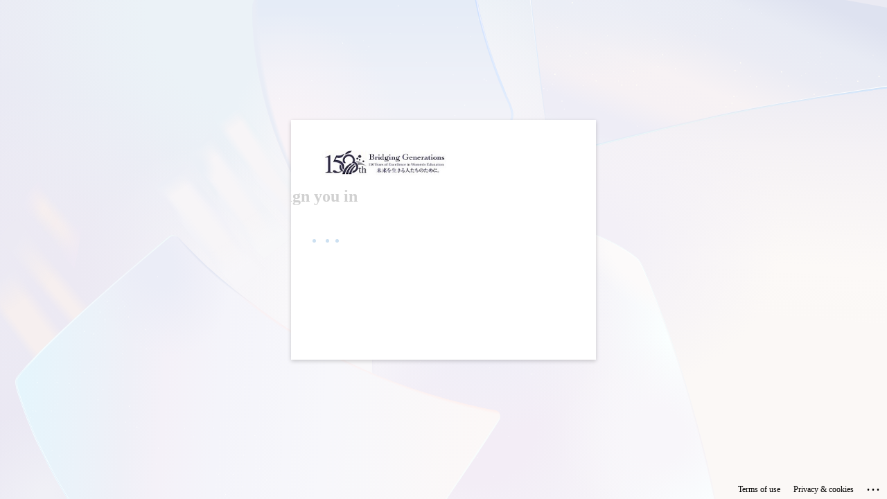

--- FILE ---
content_type: text/html; charset=utf-8
request_url: https://login.microsoftonline.com/339d0fbd-4b73-42dd-95f7-3e50de80e3c1/saml2?SAMLRequest=fZJJb9swEIXv%2FhUB75SoDbYI24EbdzHg2kbs9pBLQJGjmK1Eqhyqaf99tGRpC9QDXjic92HeA%2Bco6qrhq9afzS38aAH95KqrX3VlkA%2BPC9I6w61AjdyIGpB7yY%2Brz1seB4w3znorbUX%2BkV1WCURwXlszyjbrBdnv3m%2F3Hze7ewFQxFk%2Bk3HGRDRVuSgVJKmELE1lDqxUSkRQzkbpV3DYcRakw5LJSENsYWPQC%2BO7PotTyjIaz05syuOIp%2FHdKF13ZrURfpCfvW%2BQh2FlH7QJai2dRVt6ayptIJC2DpMkV6wsFE2LaULTWCmaZ%2BWUJpAxBTMGiYzC3no84g%2FPybzTRmnzcDmQYhxC%2Ful0OtDD%2FngaIauXoG6swbYGdwT3U0v4crt927mxzosq%2BG4LoDIQMvjWhI%2F9oaOb5txc94vdC4lkOXDn%2FZ0PSbnlJc48%2FHPyTdvwXWdisz7YSsvfQ7%2BvD9bVwv%2FfaxREQ0crWg6jvDXYgNSlBkVeMauqso83DoSHBfGuBXIVLifjLn%2F%2F1uUT&RelayState=https%3A%2F%2Fportal.kobe-c.ac.jp%2Fguide%2F82%2F&sso_reload=true
body_size: 15287
content:


<!-- Copyright (C) Microsoft Corporation. All rights reserved. -->
<!DOCTYPE html>
<html dir="ltr" class="" lang="en">
<head>
    <title>Sign in to your account</title>
    <meta http-equiv="Content-Type" content="text/html; charset=UTF-8">
    <meta http-equiv="X-UA-Compatible" content="IE=edge">
    <meta name="viewport" content="width=device-width, initial-scale=1.0, maximum-scale=2.0, user-scalable=yes">
    <meta http-equiv="Pragma" content="no-cache">
    <meta http-equiv="Expires" content="-1">
    <link rel="preconnect" href="https://aadcdn.msauth.net" crossorigin>
<meta http-equiv="x-dns-prefetch-control" content="on">
<link rel="dns-prefetch" href="//aadcdn.msauth.net">
<link rel="dns-prefetch" href="//aadcdn.msftauth.net">

    <meta name="PageID" content="ConvergedSignIn" />
    <meta name="SiteID" content="" />
    <meta name="ReqLC" content="1033" />
    <meta name="LocLC" content="en-US" />


        <meta name="format-detection" content="telephone=no" />

    <noscript>
        <meta http-equiv="Refresh" content="0; URL=https://login.microsoftonline.com/jsdisabled" />
    </noscript>

    
    
<meta name="robots" content="none" />

<script type="text/javascript" nonce='blmftDAL8fgvL31tUIhl3g'>//<![CDATA[
$Config={"fShowPersistentCookiesWarning":false,"urlMsaSignUp":"https://login.live.com/oauth20_authorize.srf?scope=openid+profile+email+offline_access\u0026response_type=code\u0026client_id=51483342-085c-4d86-bf88-cf50c7252078\u0026response_mode=form_post\u0026redirect_uri=https%3a%2f%2flogin.microsoftonline.com%2fcommon%2ffederation%2foauth2msa\u0026state=[base64]\u0026estsfed=1\u0026uaid=00cc86f827b447a59a0c7c260fa05cda\u0026signup=1\u0026lw=1\u0026fl=easi2\u0026fci=https%3a%2f%2fportal.kobe-c.ac.jp%2f","urlMsaLogout":"https://login.live.com/logout.srf?iframed_by=https%3a%2f%2flogin.microsoftonline.com","urlOtherIdpForget":"https://login.live.com/forgetme.srf?iframed_by=https%3a%2f%2flogin.microsoftonline.com","showCantAccessAccountLink":true,"arrExternalTrustedRealmFederatedIdps":[{"IdpType":400,"IdpSignInUrl":"https://login.live.com/oauth20_authorize.srf?scope=openid+profile+email+offline_access\u0026response_type=code\u0026client_id=51483342-085c-4d86-bf88-cf50c7252078\u0026response_mode=form_post\u0026redirect_uri=https%3a%2f%2flogin.microsoftonline.com%2fcommon%2ffederation%2foauth2msa\u0026state=[base64]\u0026estsfed=1\u0026uaid=00cc86f827b447a59a0c7c260fa05cda\u0026fci=https%3a%2f%2fportal.kobe-c.ac.jp%2f\u0026idp_hint=github.com","DisplayName":"GitHub","Promoted":false}],"fEnableShowResendCode":true,"iShowResendCodeDelay":90000,"sSMSCtryPhoneData":"AF~Afghanistan~93!!!AX~Åland Islands~358!!!AL~Albania~355!!!DZ~Algeria~213!!!AS~American Samoa~1!!!AD~Andorra~376!!!AO~Angola~244!!!AI~Anguilla~1!!!AG~Antigua and Barbuda~1!!!AR~Argentina~54!!!AM~Armenia~374!!!AW~Aruba~297!!!AC~Ascension Island~247!!!AU~Australia~61!!!AT~Austria~43!!!AZ~Azerbaijan~994!!!BS~Bahamas~1!!!BH~Bahrain~973!!!BD~Bangladesh~880!!!BB~Barbados~1!!!BY~Belarus~375!!!BE~Belgium~32!!!BZ~Belize~501!!!BJ~Benin~229!!!BM~Bermuda~1!!!BT~Bhutan~975!!!BO~Bolivia~591!!!BQ~Bonaire~599!!!BA~Bosnia and Herzegovina~387!!!BW~Botswana~267!!!BR~Brazil~55!!!IO~British Indian Ocean Territory~246!!!VG~British Virgin Islands~1!!!BN~Brunei~673!!!BG~Bulgaria~359!!!BF~Burkina Faso~226!!!BI~Burundi~257!!!CV~Cabo Verde~238!!!KH~Cambodia~855!!!CM~Cameroon~237!!!CA~Canada~1!!!KY~Cayman Islands~1!!!CF~Central African Republic~236!!!TD~Chad~235!!!CL~Chile~56!!!CN~China~86!!!CX~Christmas Island~61!!!CC~Cocos (Keeling) Islands~61!!!CO~Colombia~57!!!KM~Comoros~269!!!CG~Congo~242!!!CD~Congo (DRC)~243!!!CK~Cook Islands~682!!!CR~Costa Rica~506!!!CI~Côte d\u0027Ivoire~225!!!HR~Croatia~385!!!CU~Cuba~53!!!CW~Curaçao~599!!!CY~Cyprus~357!!!CZ~Czechia~420!!!DK~Denmark~45!!!DJ~Djibouti~253!!!DM~Dominica~1!!!DO~Dominican Republic~1!!!EC~Ecuador~593!!!EG~Egypt~20!!!SV~El Salvador~503!!!GQ~Equatorial Guinea~240!!!ER~Eritrea~291!!!EE~Estonia~372!!!ET~Ethiopia~251!!!FK~Falkland Islands~500!!!FO~Faroe Islands~298!!!FJ~Fiji~679!!!FI~Finland~358!!!FR~France~33!!!GF~French Guiana~594!!!PF~French Polynesia~689!!!GA~Gabon~241!!!GM~Gambia~220!!!GE~Georgia~995!!!DE~Germany~49!!!GH~Ghana~233!!!GI~Gibraltar~350!!!GR~Greece~30!!!GL~Greenland~299!!!GD~Grenada~1!!!GP~Guadeloupe~590!!!GU~Guam~1!!!GT~Guatemala~502!!!GG~Guernsey~44!!!GN~Guinea~224!!!GW~Guinea-Bissau~245!!!GY~Guyana~592!!!HT~Haiti~509!!!HN~Honduras~504!!!HK~Hong Kong SAR~852!!!HU~Hungary~36!!!IS~Iceland~354!!!IN~India~91!!!ID~Indonesia~62!!!IR~Iran~98!!!IQ~Iraq~964!!!IE~Ireland~353!!!IM~Isle of Man~44!!!IL~Israel~972!!!IT~Italy~39!!!JM~Jamaica~1!!!JP~Japan~81!!!JE~Jersey~44!!!JO~Jordan~962!!!KZ~Kazakhstan~7!!!KE~Kenya~254!!!KI~Kiribati~686!!!KR~Korea~82!!!KW~Kuwait~965!!!KG~Kyrgyzstan~996!!!LA~Laos~856!!!LV~Latvia~371!!!LB~Lebanon~961!!!LS~Lesotho~266!!!LR~Liberia~231!!!LY~Libya~218!!!LI~Liechtenstein~423!!!LT~Lithuania~370!!!LU~Luxembourg~352!!!MO~Macao SAR~853!!!MG~Madagascar~261!!!MW~Malawi~265!!!MY~Malaysia~60!!!MV~Maldives~960!!!ML~Mali~223!!!MT~Malta~356!!!MH~Marshall Islands~692!!!MQ~Martinique~596!!!MR~Mauritania~222!!!MU~Mauritius~230!!!YT~Mayotte~262!!!MX~Mexico~52!!!FM~Micronesia~691!!!MD~Moldova~373!!!MC~Monaco~377!!!MN~Mongolia~976!!!ME~Montenegro~382!!!MS~Montserrat~1!!!MA~Morocco~212!!!MZ~Mozambique~258!!!MM~Myanmar~95!!!NA~Namibia~264!!!NR~Nauru~674!!!NP~Nepal~977!!!NL~Netherlands~31!!!NC~New Caledonia~687!!!NZ~New Zealand~64!!!NI~Nicaragua~505!!!NE~Niger~227!!!NG~Nigeria~234!!!NU~Niue~683!!!NF~Norfolk Island~672!!!KP~North Korea~850!!!MK~North Macedonia~389!!!MP~Northern Mariana Islands~1!!!NO~Norway~47!!!OM~Oman~968!!!PK~Pakistan~92!!!PW~Palau~680!!!PS~Palestinian Authority~970!!!PA~Panama~507!!!PG~Papua New Guinea~675!!!PY~Paraguay~595!!!PE~Peru~51!!!PH~Philippines~63!!!PL~Poland~48!!!PT~Portugal~351!!!PR~Puerto Rico~1!!!QA~Qatar~974!!!RE~Réunion~262!!!RO~Romania~40!!!RU~Russia~7!!!RW~Rwanda~250!!!BL~Saint Barthélemy~590!!!KN~Saint Kitts and Nevis~1!!!LC~Saint Lucia~1!!!MF~Saint Martin~590!!!PM~Saint Pierre and Miquelon~508!!!VC~Saint Vincent and the Grenadines~1!!!WS~Samoa~685!!!SM~San Marino~378!!!ST~São Tomé and Príncipe~239!!!SA~Saudi Arabia~966!!!SN~Senegal~221!!!RS~Serbia~381!!!SC~Seychelles~248!!!SL~Sierra Leone~232!!!SG~Singapore~65!!!SX~Sint Maarten~1!!!SK~Slovakia~421!!!SI~Slovenia~386!!!SB~Solomon Islands~677!!!SO~Somalia~252!!!ZA~South Africa~27!!!SS~South Sudan~211!!!ES~Spain~34!!!LK~Sri Lanka~94!!!SH~St Helena, Ascension, and Tristan da Cunha~290!!!SD~Sudan~249!!!SR~Suriname~597!!!SJ~Svalbard~47!!!SZ~Swaziland~268!!!SE~Sweden~46!!!CH~Switzerland~41!!!SY~Syria~963!!!TW~Taiwan~886!!!TJ~Tajikistan~992!!!TZ~Tanzania~255!!!TH~Thailand~66!!!TL~Timor-Leste~670!!!TG~Togo~228!!!TK~Tokelau~690!!!TO~Tonga~676!!!TT~Trinidad and Tobago~1!!!TA~Tristan da Cunha~290!!!TN~Tunisia~216!!!TR~Turkey~90!!!TM~Turkmenistan~993!!!TC~Turks and Caicos Islands~1!!!TV~Tuvalu~688!!!VI~U.S. Virgin Islands~1!!!UG~Uganda~256!!!UA~Ukraine~380!!!AE~United Arab Emirates~971!!!GB~United Kingdom~44!!!US~United States~1!!!UY~Uruguay~598!!!UZ~Uzbekistan~998!!!VU~Vanuatu~678!!!VA~Vatican City~39!!!VE~Venezuela~58!!!VN~Vietnam~84!!!WF~Wallis and Futuna~681!!!YE~Yemen~967!!!ZM~Zambia~260!!!ZW~Zimbabwe~263","fUseInlinePhoneNumber":true,"fDetectBrowserCapabilities":true,"fUseMinHeight":true,"fShouldSupportTargetCredentialForRecovery":true,"fAvoidNewOtcGenerationWhenAlreadySent":true,"fUseCertificateInterstitialView":true,"fIsPasskeySupportEnabled":true,"arrPromotedFedCredTypes":[],"fShowUserAlreadyExistErrorHandling":true,"fBlockOnAppleEmailClaimError":true,"fIsVerifiableCredentialsSupportEnabled":true,"iVerifiableCredentialPresentationPollingIntervalSeconds":0.5,"iVerifiableCredentialPresentationPollingTimeoutSeconds":300,"fIsQrPinEnabled":true,"fPasskeyAssertionRedirect":true,"fFixUrlExternalIdpFederation":true,"fEnableBackButtonBugFix":true,"fEnableTotalLossRecovery":true,"fUpdatePromotedCredTypesOrder":true,"fUseNewPromotedCredsComponent":true,"urlSessionState":"https://login.microsoftonline.com/common/DeviceCodeStatus","urlResetPassword":"https://passwordreset.microsoftonline.com/?ru=https%3a%2f%2flogin.microsoftonline.com%2f339d0fbd-4b73-42dd-95f7-3e50de80e3c1%2freprocess%3fctx%[base64]\u0026mkt=en-US\u0026hosted=0\u0026device_platform=macOS","urlMsaResetPassword":"https://account.live.com/password/reset?wreply=https%3a%2f%2flogin.microsoftonline.com%2f339d0fbd-4b73-42dd-95f7-3e50de80e3c1%2freprocess%3fctx%[base64]\u0026mkt=en-US","fFixUrlResetPassword":true,"urlGetCredentialType":"https://login.microsoftonline.com/common/GetCredentialType?mkt=en-US","urlGetRecoveryCredentialType":"https://login.microsoftonline.com/common/getrecoverycredentialtype?mkt=en-US","urlGetOneTimeCode":"https://login.microsoftonline.com/common/GetOneTimeCode","urlLogout":"https://login.microsoftonline.com/339d0fbd-4b73-42dd-95f7-3e50de80e3c1/uxlogout","urlForget":"https://login.microsoftonline.com/forgetuser","urlDisambigRename":"https://go.microsoft.com/fwlink/p/?LinkID=733247","urlGoToAADError":"https://login.live.com/oauth20_authorize.srf?scope=openid+profile+email+offline_access\u0026response_type=code\u0026client_id=51483342-085c-4d86-bf88-cf50c7252078\u0026response_mode=form_post\u0026redirect_uri=https%3a%2f%2flogin.microsoftonline.com%2fcommon%2ffederation%2foauth2msa\u0026state=[base64]\u0026estsfed=1\u0026uaid=00cc86f827b447a59a0c7c260fa05cda\u0026fci=https%3a%2f%2fportal.kobe-c.ac.jp%2f","urlDeviceFingerprinting":"","urlPIAEndAuth":"https://login.microsoftonline.com/common/PIA/EndAuth","urlStartTlr":"https://login.microsoftonline.com/339d0fbd-4b73-42dd-95f7-3e50de80e3c1/tlr/start","fKMSIEnabled":false,"iLoginMode":121,"fAllowPhoneSignIn":true,"fAllowPhoneInput":true,"fAllowSkypeNameLogin":true,"iMaxPollErrors":5,"iPollingTimeout":300,"srsSuccess":true,"fShowSwitchUser":true,"arrValErrs":["50058"],"sErrorCode":"50058","sWAMExtension":"ppnbnpeolgkicgegkbkbjmhlideopiji","sWAMChannel":"53ee284d-920a-4b59-9d30-a60315b26836","sErrTxt":"","sResetPasswordPrefillParam":"username","onPremPasswordValidationConfig":{"isUserRealmPrecheckEnabled":true},"fSwitchDisambig":true,"iRemoteNgcPollingType":2,"fUseNewNoPasswordTypes":true,"urlAadSignup":"https://signup.microsoft.com/signup?sku=teams_commercial_trial\u0026origin=ests\u0026culture=en-US","sCloudInstanceName":"microsoftonline.com","fShowSignInOptionsAsButton":true,"fUseNewPhoneSignInError":true,"fIsUpdatedAutocompleteEnabled":true,"fActivateFocusOnApprovalNumberRemoteNGC":true,"fIsPasskey":true,"fEnableDFPIntegration":true,"fEnableCenterFocusedApprovalNumber":true,"fShowPassKeyErrorUCP":true,"fFixPhoneDisambigSignupRedirect":true,"fEnableQrCodeA11YFixes":true,"fEnablePasskeyAwpError":true,"fEnableAuthenticatorTimeoutFix":true,"fEnablePasskeyAutofillUI":true,"sCrossDomainCanary":"[base64]","arrExcludedDisplayNames":["unknown"],"fFixShowRevealPassword":true,"fRemoveTLRFragment":true,"iMaxStackForKnockoutAsyncComponents":10000,"fShowButtons":true,"urlCdn":"https://aadcdn.msauth.net/shared/1.0/","urlDefaultFavicon":"https://aadcdn.msauth.net/shared/1.0/content/images/favicon_a_eupayfgghqiai7k9sol6lg2.ico","urlFooterTOU":"https://www.microsoft.com/en-US/servicesagreement/","urlFooterPrivacy":"https://privacy.microsoft.com/en-US/privacystatement","urlPost":"https://login.microsoftonline.com/339d0fbd-4b73-42dd-95f7-3e50de80e3c1/login","urlPostAad":"https://login.microsoftonline.com/339d0fbd-4b73-42dd-95f7-3e50de80e3c1/login","urlPostMsa":"https://login.live.com/ppsecure/partnerpost.srf?scope=openid+profile+email+offline_access\u0026response_type=code\u0026client_id=51483342-085c-4d86-bf88-cf50c7252078\u0026response_mode=form_post\u0026redirect_uri=https%3a%2f%2flogin.microsoftonline.com%2fcommon%2ffederation%2foauth2msa\u0026state=[base64]\u0026flow=fido\u0026estsfed=1\u0026uaid=00cc86f827b447a59a0c7c260fa05cda\u0026fci=https%3a%2f%2fportal.kobe-c.ac.jp%2f","urlRefresh":"https://login.microsoftonline.com/339d0fbd-4b73-42dd-95f7-3e50de80e3c1/reprocess?ctx=[base64]","urlCancel":"https://portal.kobe-c.ac.jp/wp/wp-login.php?saml_acs\u0026error=access_denied\u0026error_subcode=cancel\u0026state=https%3a%2f%2fportal.kobe-c.ac.jp%2fguide%2f82%2f","urlResume":"https://login.microsoftonline.com/339d0fbd-4b73-42dd-95f7-3e50de80e3c1/resume?ctx=[base64]","iPawnIcon":0,"iPollingInterval":1,"sPOST_Username":"","fEnableNumberMatching":true,"sFT":"[base64]","sFTName":"flowToken","sSessionIdentifierName":"code","sCtx":"[base64]","iProductIcon":-1,"fEnableOneDSClientTelemetry":true,"urlReportPageLoad":"https://login.microsoftonline.com/common/instrumentation/reportpageload?mkt=en-US","staticTenantBranding":[{"Locale":0,"BannerLogo":"https://aadcdn.msauthimages.net/447973e2-ldv4rxtdxxjaoe8bvs7-h4xef7gyudhyswp0ftkj1p4/logintenantbranding/0/bannerlogo?ts=637588261103428636","BoilerPlateText":"<p>神戸女学院大学シングルサインオンページ</p>\n<p><a href=\"https://com.kobe-c.ac.jp/info/auth/komatta.html\" rel=\"noopener noreferrer\" target=\"_blank\">サインインできない場合</a> / <a href=\"https://com.kobe-c.ac.jp/info/auth/mfa.html\" rel=\"noopener noreferrer\" target=\"_blank\">MFAとは</a> / <a href=\"https://com.kobe-c.ac.jp/info/auth/sspr.html\" rel=\"noopener noreferrer\" target=\"_blank\">MFA情報(SSPR情報)登録方法</a></p>\n","UserIdLabel":"本学のメールアドレスを入力してください","KeepMeSignedInDisabled":true,"UseTransparentLightBox":false}],"oAppCobranding":{},"iBackgroundImage":4,"arrSessions":[],"fApplicationInsightsEnabled":false,"iApplicationInsightsEnabledPercentage":0,"urlSetDebugMode":"https://login.microsoftonline.com/common/debugmode","fEnableCssAnimation":true,"fDisableAnimationIfAnimationEndUnsupported":true,"fAllowGrayOutLightBox":true,"fUseMsaSessionState":true,"fIsRemoteNGCSupported":true,"desktopSsoConfig":{"isEdgeAnaheimAllowed":true,"iwaEndpointUrlFormat":"https://autologon.microsoftazuread-sso.com/{0}/winauth/sso?client-request-id=00cc86f8-27b4-47a5-9a0c-7c260fa05cda","iwaSsoProbeUrlFormat":"https://autologon.microsoftazuread-sso.com/{0}/winauth/ssoprobe?client-request-id=00cc86f8-27b4-47a5-9a0c-7c260fa05cda","iwaIFrameUrlFormat":"https://autologon.microsoftazuread-sso.com/{0}/winauth/iframe?client-request-id=00cc86f8-27b4-47a5-9a0c-7c260fa05cda\u0026isAdalRequest=False","iwaRequestTimeoutInMs":10000,"hintedDomainName":"339d0fbd-4b73-42dd-95f7-3e50de80e3c1","startDesktopSsoOnPageLoad":true,"progressAnimationTimeout":10000,"isEdgeAllowed":false,"minDssoEdgeVersion":"17","isSafariAllowed":true,"redirectUri":"https://portal.kobe-c.ac.jp/wp/wp-login.php?saml_acs\u0026error=interaction_required\u0026error_description=Seamless+single+sign+on+failed+for+the+user.+This+can+happen+if+the+user+is+unable+to+access+on+premises+AD+or+intranet+zone+is+not+configured+correctly+Trace+ID%3a+a6dcc6fc-d188-4d30-992a-3593ecb90100+Correlation+ID%3a+00cc86f8-27b4-47a5-9a0c-7c260fa05cda+Timestamp%3a+2025-11-22+02%3a20%3a49Z\u0026state=https%3a%2f%2fportal.kobe-c.ac.jp%2fguide%2f82%2f","isIEAllowedForSsoProbe":true,"edgeRedirectUri":"https://autologon.microsoftazuread-sso.com/339d0fbd-4b73-42dd-95f7-3e50de80e3c1/winauth/sso/edgeredirect?client-request-id=00cc86f8-27b4-47a5-9a0c-7c260fa05cda\u0026origin=login.microsoftonline.com\u0026is_redirected=1","isFlowTokenPassedInEdge":true},"urlLogin":"https://login.microsoftonline.com/339d0fbd-4b73-42dd-95f7-3e50de80e3c1/reprocess?ctx=[base64]","urlDssoStatus":"https://login.microsoftonline.com/common/instrumentation/dssostatus","iSessionPullType":2,"fUseSameSite":true,"iAllowedIdentities":2,"uiflavor":1001,"urlFidoHelp":"https://go.microsoft.com/fwlink/?linkid=2013738","fShouldPlatformKeyBeSuppressed":true,"urlFidoLogin":"https://login.microsoft.com/339d0fbd-4b73-42dd-95f7-3e50de80e3c1/fido/get?uiflavor=Web","fIsFidoSupported":true,"fLoadStringCustomizationPromises":true,"fUseAlternateTextForSwitchToCredPickerLink":true,"fOfflineAccountVisible":false,"fEnableUserStateFix":true,"fAccessPassSupported":true,"fShowAccessPassPeek":true,"fUpdateSessionPollingLogic":true,"fEnableShowPickerCredObservable":true,"fFetchSessionsSkipDsso":true,"fIsCiamUserFlowUxNewLogicEnabled":true,"fUseNonMicrosoftDefaultBrandingForCiam":true,"sCompanyDisplayName":"神戸女学院大学","fRemoveCustomCss":true,"fFixUICrashForApiRequestHandler":true,"fShowUpdatedKoreanPrivacyFooter":true,"fUsePostCssHotfix":true,"fFixUserFlowBranding":true,"fIsQrCodePinSupported":true,"fEnablePasskeyNullFix":true,"fEnableRefreshCookiesFix":true,"fEnableWebNativeBridgeInterstitialUx":true,"fEnableWindowParentingFix":true,"fEnableNativeBridgeErrors":true,"urlAcmaServerPath":"https://login.microsoftonline.com","sTenantId":"339d0fbd-4b73-42dd-95f7-3e50de80e3c1","sMkt":"en-US","fIsDesktop":true,"fUpdateConfigInit":true,"fLogDisallowedCssProperties":true,"fDisallowExternalFonts":true,"sFidoChallenge":"O.eyJ0eXAiOiJKV1QiLCJhbGciOiJSUzI1NiIsIng1dCI6InJ0c0ZULWItN0x1WTdEVlllU05LY0lKN1ZuYyJ9.eyJhdWQiOiJ1cm46bWljcm9zb2Z0OmZpZG86Y2hhbGxlbmdlIiwiaXNzIjoiaHR0cHM6Ly9sb2dpbi5taWNyb3NvZnQuY29tIiwiaWF0IjoxNzYzNzc4MDQ5LCJuYmYiOjE3NjM3NzgwNDksImV4cCI6MTc2Mzc3ODM0OX0.[base64]","scid":1015,"hpgact":1900,"hpgid":1104,"pgid":"ConvergedSignIn","apiCanary":"[base64]","canary":"+EDrjhdi13cu4UOIxljP4+ht+hj3YG1kA0TInZU9hd4=1:1:CANARY:h37/q+KBbu8mwpx6jhjrOkyaK3vTQJb/C/mIBz8eSUs=","sCanaryTokenName":"canary","fSkipRenderingNewCanaryToken":false,"fEnableNewCsrfProtection":true,"correlationId":"00cc86f8-27b4-47a5-9a0c-7c260fa05cda","sessionId":"a6dcc6fc-d188-4d30-992a-3593ecb90100","sRingId":"R6","locale":{"mkt":"en-US","lcid":1033},"slMaxRetry":2,"slReportFailure":true,"strings":{"desktopsso":{"authenticatingmessage":"Trying to sign you in"}},"enums":{"ClientMetricsModes":{"None":0,"SubmitOnPost":1,"SubmitOnRedirect":2,"InstrumentPlt":4}},"urls":{"instr":{"pageload":"https://login.microsoftonline.com/common/instrumentation/reportpageload","dssostatus":"https://login.microsoftonline.com/common/instrumentation/dssostatus"}},"browser":{"ltr":1,"Chrome":1,"_Mac":1,"_M131":1,"_D0":1,"Full":1,"RE_WebKit":1,"b":{"name":"Chrome","major":131,"minor":0},"os":{"name":"OSX","version":"10.15.7"},"V":"131.0"},"watson":{"url":"/common/handlers/watson","bundle":"https://aadcdn.msauth.net/ests/2.1/content/cdnbundles/watson.min_q5ptmu8aniymd4ftuqdkda2.js","sbundle":"https://aadcdn.msauth.net/ests/2.1/content/cdnbundles/watsonsupportwithjquery.3.5.min_dc940oomzau4rsu8qesnvg2.js","fbundle":"https://aadcdn.msauth.net/ests/2.1/content/cdnbundles/frameworksupport.min_oadrnc13magb009k4d20lg2.js","resetErrorPeriod":5,"maxCorsErrors":-1,"maxInjectErrors":5,"maxErrors":10,"maxTotalErrors":3,"expSrcs":["https://login.microsoftonline.com","https://aadcdn.msauth.net/","https://aadcdn.msftauth.net/",".login.microsoftonline.com"],"envErrorRedirect":true,"envErrorUrl":"/common/handlers/enverror"},"loader":{"cdnRoots":["https://aadcdn.msauth.net/","https://aadcdn.msftauth.net/"],"logByThrowing":true,"tenantBrandingCdnRoots":["aadcdn.msauthimages.net","aadcdn.msftauthimages.net"]},"serverDetails":{"slc":"ProdSlices","dc":"KRC","ri":"SE2XXXX","ver":{"v":[2,1,22549,4]},"rt":"2025-11-22T02:20:49","et":55},"clientEvents":{"enabled":true,"telemetryEnabled":true,"useOneDSEventApi":true,"flush":60000,"autoPost":true,"autoPostDelay":1000,"minEvents":1,"maxEvents":1,"pltDelay":500,"appInsightsConfig":{"instrumentationKey":"69adc3c768bd4dc08c19416121249fcc-66f1668a-797b-4249-95e3-6c6651768c28-7293","webAnalyticsConfiguration":{"autoCapture":{"jsError":true}}},"defaultEventName":"IDUX_ESTSClientTelemetryEvent_WebWatson","serviceID":3,"endpointUrl":""},"fApplyAsciiRegexOnInput":true,"country":"US","fBreakBrandingSigninString":true,"bsso":{"states":{"START":"start","INPROGRESS":"in-progress","END":"end","END_SSO":"end-sso","END_USERS":"end-users"},"nonce":"AwABEgEAAAADAOz_BQD0_xxJ1-gSTjZqPhzTsMh0lJzxRUkTxCFsa6tRpRmxq9hJC7_eNPd5hk7bW4vDUBVv302U68S2LOTylrsa89GNh9AgAA","overallTimeoutMs":4000,"telemetry":{"type":"ChromeSsoTelemetry","nonce":"AwABDwEAAAADAOz_BQD0_0qvN3UOS72QPcFb_ssQEMWFUlwwBVYR-zdgpHzOut9euHEKnEnwPDg13yhTOOLLEb7fgVkuJUTOQag0j_4UsRFKOwke8mmfZgGJA2qDqJPCIAA","reportStates":[]},"redirectEndStates":["end"],"cookieNames":{"aadSso":"AADSSO","winSso":"ESTSSSO","ssoTiles":"ESTSSSOTILES","ssoPulled":"SSOCOOKIEPULLED","userList":"ESTSUSERLIST"},"type":"chrome","reason":"Pull suppressed because it was already attempted and the current URL was reloaded."},"urlNoCookies":"https://login.microsoftonline.com/cookiesdisabled","fTrimChromeBssoUrl":true,"inlineMode":5,"fShowCopyDebugDetailsLink":true,"fTenantBrandingCdnAddEventHandlers":true,"fAddTryCatchForIFrameRedirects":true};
//]]></script> 
<script type="text/javascript" nonce='blmftDAL8fgvL31tUIhl3g'>//<![CDATA[
!function(){var e=window,r=e.$Debug=e.$Debug||{},t=e.$Config||{};if(!r.appendLog){var n=[],o=0;r.appendLog=function(e){var r=t.maxDebugLog||25,i=(new Date).toUTCString()+":"+e;n.push(o+":"+i),n.length>r&&n.shift(),o++},r.getLogs=function(){return n}}}(),function(){function e(e,r){function t(i){var a=e[i];if(i<n-1){return void(o.r[a]?t(i+1):o.when(a,function(){t(i+1)}))}r(a)}var n=e.length;t(0)}function r(e,r,i){function a(){var e=!!s.method,o=e?s.method:i[0],a=s.extraArgs||[],u=n.$WebWatson;try{
var c=t(i,!e);if(a&&a.length>0){for(var d=a.length,l=0;l<d;l++){c.push(a[l])}}o.apply(r,c)}catch(e){return void(u&&u.submitFromException&&u.submitFromException(e))}}var s=o.r&&o.r[e];return r=r||this,s&&(s.skipTimeout?a():n.setTimeout(a,0)),s}function t(e,r){return Array.prototype.slice.call(e,r?1:0)}var n=window;n.$Do||(n.$Do={"q":[],"r":[],"removeItems":[],"lock":0,"o":[]});var o=n.$Do;o.when=function(t,n){function i(e){r(e,a,s)||o.q.push({"id":e,"c":a,"a":s})}var a=0,s=[],u=1;"function"==typeof n||(a=n,
u=2);for(var c=u;c<arguments.length;c++){s.push(arguments[c])}t instanceof Array?e(t,i):i(t)},o.register=function(e,t,n){if(!o.r[e]){o.o.push(e);var i={};if(t&&(i.method=t),n&&(i.skipTimeout=n),arguments&&arguments.length>3){i.extraArgs=[];for(var a=3;a<arguments.length;a++){i.extraArgs.push(arguments[a])}}o.r[e]=i,o.lock++;try{for(var s=0;s<o.q.length;s++){var u=o.q[s];u.id==e&&r(e,u.c,u.a)&&o.removeItems.push(u)}}catch(e){throw e}finally{if(0===--o.lock){for(var c=0;c<o.removeItems.length;c++){
for(var d=o.removeItems[c],l=0;l<o.q.length;l++){if(o.q[l]===d){o.q.splice(l,1);break}}}o.removeItems=[]}}}},o.unregister=function(e){o.r[e]&&delete o.r[e]}}(),function(e,r){function t(){if(!a){if(!r.body){return void setTimeout(t)}a=!0,e.$Do.register("doc.ready",0,!0)}}function n(){if(!s){if(!r.body){return void setTimeout(n)}t(),s=!0,e.$Do.register("doc.load",0,!0),i()}}function o(e){(r.addEventListener||"load"===e.type||"complete"===r.readyState)&&t()}function i(){
r.addEventListener?(r.removeEventListener("DOMContentLoaded",o,!1),e.removeEventListener("load",n,!1)):r.attachEvent&&(r.detachEvent("onreadystatechange",o),e.detachEvent("onload",n))}var a=!1,s=!1;if("complete"===r.readyState){return void setTimeout(n)}!function(){r.addEventListener?(r.addEventListener("DOMContentLoaded",o,!1),e.addEventListener("load",n,!1)):r.attachEvent&&(r.attachEvent("onreadystatechange",o),e.attachEvent("onload",n))}()}(window,document),function(){function e(){
return f.$Config||f.ServerData||{}}function r(e,r){var t=f.$Debug;t&&t.appendLog&&(r&&(e+=" '"+(r.src||r.href||"")+"'",e+=", id:"+(r.id||""),e+=", async:"+(r.async||""),e+=", defer:"+(r.defer||"")),t.appendLog(e))}function t(){var e=f.$B;if(void 0===d){if(e){d=e.IE}else{var r=f.navigator.userAgent;d=-1!==r.indexOf("MSIE ")||-1!==r.indexOf("Trident/")}}return d}function n(){var e=f.$B;if(void 0===l){if(e){l=e.RE_Edge}else{var r=f.navigator.userAgent;l=-1!==r.indexOf("Edge")}}return l}function o(e){
var r=e.indexOf("?"),t=r>-1?r:e.length,n=e.lastIndexOf(".",t);return e.substring(n,n+v.length).toLowerCase()===v}function i(){var r=e();return(r.loader||{}).slReportFailure||r.slReportFailure||!1}function a(){return(e().loader||{}).redirectToErrorPageOnLoadFailure||!1}function s(){return(e().loader||{}).logByThrowing||!1}function u(e){if(!t()&&!n()){return!1}var r=e.src||e.href||"";if(!r){return!0}if(o(r)){var i,a,s;try{i=e.sheet,a=i&&i.cssRules,s=!1}catch(e){s=!0}if(i&&!a&&s){return!0}
if(i&&a&&0===a.length){return!0}}return!1}function c(){function t(e){g.getElementsByTagName("head")[0].appendChild(e)}function n(e,r,t,n){var u=null;return u=o(e)?i(e):"script"===n.toLowerCase()?a(e):s(e,n),r&&(u.id=r),"function"==typeof u.setAttribute&&(u.setAttribute("crossorigin","anonymous"),t&&"string"==typeof t&&u.setAttribute("integrity",t)),u}function i(e){var r=g.createElement("link");return r.rel="stylesheet",r.type="text/css",r.href=e,r}function a(e){
var r=g.createElement("script"),t=g.querySelector("script[nonce]");if(r.type="text/javascript",r.src=e,r.defer=!1,r.async=!1,t){var n=t.nonce||t.getAttribute("nonce");r.setAttribute("nonce",n)}return r}function s(e,r){var t=g.createElement(r);return t.src=e,t}function d(e,r){if(e&&e.length>0&&r){for(var t=0;t<e.length;t++){if(-1!==r.indexOf(e[t])){return!0}}}return!1}function l(r){if(e().fTenantBrandingCdnAddEventHandlers){var t=d(E,r)?E:b;if(!(t&&t.length>1)){return r}for(var n=0;n<t.length;n++){
if(-1!==r.indexOf(t[n])){var o=t[n+1<t.length?n+1:0],i=r.substring(t[n].length);return"https://"!==t[n].substring(0,"https://".length)&&(o="https://"+o,i=i.substring("https://".length)),o+i}}return r}if(!(b&&b.length>1)){return r}for(var a=0;a<b.length;a++){if(0===r.indexOf(b[a])){return b[a+1<b.length?a+1:0]+r.substring(b[a].length)}}return r}function f(e,t,n,o){if(r("[$Loader]: "+(L.failMessage||"Failed"),o),w[e].retry<y){return w[e].retry++,h(e,t,n),void c._ReportFailure(w[e].retry,w[e].srcPath)}n&&n()}
function v(e,t,n,o){if(u(o)){return f(e,t,n,o)}r("[$Loader]: "+(L.successMessage||"Loaded"),o),h(e+1,t,n);var i=w[e].onSuccess;"function"==typeof i&&i(w[e].srcPath)}function h(e,o,i){if(e<w.length){var a=w[e];if(!a||!a.srcPath){return void h(e+1,o,i)}a.retry>0&&(a.srcPath=l(a.srcPath),a.origId||(a.origId=a.id),a.id=a.origId+"_Retry_"+a.retry);var s=n(a.srcPath,a.id,a.integrity,a.tagName);s.onload=function(){v(e,o,i,s)},s.onerror=function(){f(e,o,i,s)},s.onreadystatechange=function(){
"loaded"===s.readyState?setTimeout(function(){v(e,o,i,s)},500):"complete"===s.readyState&&v(e,o,i,s)},t(s),r("[$Loader]: Loading '"+(a.srcPath||"")+"', id:"+(a.id||""))}else{o&&o()}}var p=e(),y=p.slMaxRetry||2,m=p.loader||{},b=m.cdnRoots||[],E=m.tenantBrandingCdnRoots||[],L=this,w=[];L.retryOnError=!0,L.successMessage="Loaded",L.failMessage="Error",L.Add=function(e,r,t,n,o,i){e&&w.push({"srcPath":e,"id":r,"retry":n||0,"integrity":t,"tagName":o||"script","onSuccess":i})},L.AddForReload=function(e,r){
var t=e.src||e.href||"";L.Add(t,"AddForReload",e.integrity,1,e.tagName,r)},L.AddIf=function(e,r,t){e&&L.Add(r,t)},L.Load=function(e,r){h(0,e,r)}}var d,l,f=window,g=f.document,v=".css";c.On=function(e,r,t){if(!e){throw"The target element must be provided and cannot be null."}r?c.OnError(e,t):c.OnSuccess(e,t)},c.OnSuccess=function(e,t){if(!e){throw"The target element must be provided and cannot be null."}if(u(e)){return c.OnError(e,t)}var n=e.src||e.href||"",o=i(),s=a();r("[$Loader]: Loaded",e);var d=new c
;d.failMessage="Reload Failed",d.successMessage="Reload Success",d.Load(null,function(){if(o){throw"Unexpected state. ResourceLoader.Load() failed despite initial load success. ['"+n+"']"}s&&(document.location.href="/error.aspx?err=504")})},c.OnError=function(e,t){var n=e.src||e.href||"",o=i(),s=a();if(!e){throw"The target element must be provided and cannot be null."}r("[$Loader]: Failed",e);var u=new c;u.failMessage="Reload Failed",u.successMessage="Reload Success",u.AddForReload(e,t),
u.Load(null,function(){if(o){throw"Failed to load external resource ['"+n+"']"}s&&(document.location.href="/error.aspx?err=504")}),c._ReportFailure(0,n)},c._ReportFailure=function(e,r){if(s()&&!t()){throw"[Retry "+e+"] Failed to load external resource ['"+r+"'], reloading from fallback CDN endpoint"}},f.$Loader=c}(),function(){function e(){if(!E){var e=new h.$Loader;e.AddIf(!h.jQuery,y.sbundle,"WebWatson_DemandSupport"),y.sbundle=null,delete y.sbundle,e.AddIf(!h.$Api,y.fbundle,"WebWatson_DemandFramework"),
y.fbundle=null,delete y.fbundle,e.Add(y.bundle,"WebWatson_DemandLoaded"),e.Load(r,t),E=!0}}function r(){if(h.$WebWatson){if(h.$WebWatson.isProxy){return void t()}m.when("$WebWatson.full",function(){for(;b.length>0;){var e=b.shift();e&&h.$WebWatson[e.cmdName].apply(h.$WebWatson,e.args)}})}}function t(){if(!h.$WebWatson||h.$WebWatson.isProxy){if(!L&&JSON){try{var e=new XMLHttpRequest;e.open("POST",y.url),e.setRequestHeader("Accept","application/json"),
e.setRequestHeader("Content-Type","application/json; charset=UTF-8"),e.setRequestHeader("canary",p.apiCanary),e.setRequestHeader("client-request-id",p.correlationId),e.setRequestHeader("hpgid",p.hpgid||0),e.setRequestHeader("hpgact",p.hpgact||0);for(var r=-1,t=0;t<b.length;t++){if("submit"===b[t].cmdName){r=t;break}}var o=b[r]?b[r].args||[]:[],i={"sr":y.sr,"ec":"Failed to load external resource [Core Watson files]","wec":55,"idx":1,"pn":p.pgid||"","sc":p.scid||0,"hpg":p.hpgid||0,
"msg":"Failed to load external resource [Core Watson files]","url":o[1]||"","ln":0,"ad":0,"an":!1,"cs":"","sd":p.serverDetails,"ls":null,"diag":v(y)};e.send(JSON.stringify(i))}catch(e){}L=!0}y.loadErrorUrl&&window.location.assign(y.loadErrorUrl)}n()}function n(){b=[],h.$WebWatson=null}function o(r){return function(){var t=arguments;b.push({"cmdName":r,"args":t}),e()}}function i(){var e=["foundException","resetException","submit"],r=this;r.isProxy=!0;for(var t=e.length,n=0;n<t;n++){var i=e[n];i&&(r[i]=o(i))}
}function a(e,r,t,n,o,i,a){var s=h.event;return i||(i=l(o||s,a?a+2:2)),h.$Debug&&h.$Debug.appendLog&&h.$Debug.appendLog("[WebWatson]:"+(e||"")+" in "+(r||"")+" @ "+(t||"??")),$.submit(e,r,t,n,o||s,i,a)}function s(e,r){return{"signature":e,"args":r,"toString":function(){return this.signature}}}function u(e){for(var r=[],t=e.split("\n"),n=0;n<t.length;n++){r.push(s(t[n],[]))}return r}function c(e){for(var r=[],t=e.split("\n"),n=0;n<t.length;n++){var o=s(t[n],[]);t[n+1]&&(o.signature+="@"+t[n+1],n++),r.push(o)
}return r}function d(e){if(!e){return null}try{if(e.stack){return u(e.stack)}if(e.error){if(e.error.stack){return u(e.error.stack)}}else if(window.opera&&e.message){return c(e.message)}}catch(e){}return null}function l(e,r){var t=[];try{for(var n=arguments.callee;r>0;){n=n?n.caller:n,r--}for(var o=0;n&&o<w;){var i="InvalidMethod()";try{i=n.toString()}catch(e){}var a=[],u=n.args||n.arguments;if(u){for(var c=0;c<u.length;c++){a[c]=u[c]}}t.push(s(i,a)),n=n.caller,o++}}catch(e){t.push(s(e.toString(),[]))}
var l=d(e);return l&&(t.push(s("--- Error Event Stack -----------------",[])),t=t.concat(l)),t}function f(e){if(e){try{var r=/function (.{1,})\(/,t=r.exec(e.constructor.toString());return t&&t.length>1?t[1]:""}catch(e){}}return""}function g(e){if(e){try{if("string"!=typeof e&&JSON&&JSON.stringify){var r=f(e),t=JSON.stringify(e);return t&&"{}"!==t||(e.error&&(e=e.error,r=f(e)),(t=JSON.stringify(e))&&"{}"!==t||(t=e.toString())),r+":"+t}}catch(e){}}return""+(e||"")}function v(e){var r=[];try{
if(jQuery?(r.push("jQuery v:"+jQuery().jquery),jQuery.easing?r.push("jQuery.easing:"+JSON.stringify(jQuery.easing)):r.push("jQuery.easing is not defined")):r.push("jQuery is not defined"),e&&e.expectedVersion&&r.push("Expected jQuery v:"+e.expectedVersion),m){var t,n="";for(t=0;t<m.o.length;t++){n+=m.o[t]+";"}for(r.push("$Do.o["+n+"]"),n="",t=0;t<m.q.length;t++){n+=m.q[t].id+";"}r.push("$Do.q["+n+"]")}if(h.$Debug&&h.$Debug.getLogs){var o=h.$Debug.getLogs();o&&o.length>0&&(r=r.concat(o))}if(b){
for(var i=0;i<b.length;i++){var a=b[i];if(a&&"submit"===a.cmdName){try{if(JSON&&JSON.stringify){var s=JSON.stringify(a);s&&r.push(s)}}catch(e){r.push(g(e))}}}}}catch(e){r.push(g(e))}return r}var h=window,p=h.$Config||{},y=p.watson,m=h.$Do;if(!h.$WebWatson&&y){var b=[],E=!1,L=!1,w=10,$=h.$WebWatson=new i;$.CB={},$._orgErrorHandler=h.onerror,h.onerror=a,$.errorHooked=!0,m.when("jQuery.version",function(e){y.expectedVersion=e}),m.register("$WebWatson")}}(),function(){function e(e,r){
for(var t=r.split("."),n=t.length,o=0;o<n&&null!==e&&void 0!==e;){e=e[t[o++]]}return e}function r(r){var t=null;return null===u&&(u=e(i,"Constants")),null!==u&&r&&(t=e(u,r)),null===t||void 0===t?"":t.toString()}function t(t){var n=null;return null===a&&(a=e(i,"$Config.strings")),null!==a&&t&&(n=e(a,t.toLowerCase())),null!==n&&void 0!==n||(n=r(t)),null===n||void 0===n?"":n.toString()}function n(e,r){var n=null;return e&&r&&r[e]&&(n=t("errors."+r[e])),n||(n=t("errors."+e)),n||(n=t("errors."+c)),n||(n=t(c)),n}
function o(t){var n=null;return null===s&&(s=e(i,"$Config.urls")),null!==s&&t&&(n=e(s,t.toLowerCase())),null!==n&&void 0!==n||(n=r(t)),null===n||void 0===n?"":n.toString()}var i=window,a=null,s=null,u=null,c="GENERIC_ERROR";i.GetString=t,i.GetErrorString=n,i.GetUrl=o}(),function(){var e=window,r=e.$Config||{};e.$B=r.browser||{}}(),function(){function e(e,r,t){e&&e.addEventListener?e.addEventListener(r,t):e&&e.attachEvent&&e.attachEvent("on"+r,t)}function r(r,t){e(document.getElementById(r),"click",t)}
function t(r,t){var n=document.getElementsByName(r);n&&n.length>0&&e(n[0],"click",t)}var n=window;n.AddListener=e,n.ClickEventListenerById=r,n.ClickEventListenerByName=t}();
//]]></script> 
<script type="text/javascript" nonce='blmftDAL8fgvL31tUIhl3g'>//<![CDATA[
!function(t,e){!function(){var n=e.getElementsByTagName("head")[0];n&&n.addEventListener&&(n.addEventListener("error",function(e){null!==e.target&&"cdn"===e.target.getAttribute("data-loader")&&t.$Loader.OnError(e.target)},!0),n.addEventListener("load",function(e){null!==e.target&&"cdn"===e.target.getAttribute("data-loader")&&t.$Loader.OnSuccess(e.target)},!0))}()}(window,document);
//]]></script>

    
        <link rel="prefetch" href="https://login.live.com/Me.htm?v=3" />
                <link rel="shortcut icon" href="https://aadcdn.msauth.net/shared/1.0/content/images/favicon_a_eupayfgghqiai7k9sol6lg2.ico" />

    <script type="text/javascript" nonce='blmftDAL8fgvL31tUIhl3g'>
        ServerData = $Config;
    </script>


    
    <link data-loader="cdn" crossorigin="anonymous" href="https://aadcdn.msauth.net/ests/2.1/content/cdnbundles/converged.v2.login.min_mkpl9nldoqjz1veio3hiig2.css" rel="stylesheet" />


    <script data-loader="cdn" crossorigin="anonymous" src="https://aadcdn.msauth.net/shared/1.0/content/js/ConvergedLogin_PCore_DI0OWuxbWoKzuDJVzzHXNw2.js" integrity='sha384-Pl3pP4mmbML8SrpK0IH5b0yvi/cy3ncxqD/dywgsk9DpbZg8gY7//uzB+7DcgxXr' nonce='blmftDAL8fgvL31tUIhl3g'></script>

    <script data-loader="cdn" crossorigin="anonymous" src="https://aadcdn.msauth.net/ests/2.1/content/cdnbundles/ux.converged.login.strings-en.min_b_zto7elmazdurc_ls4bwg2.js" nonce='blmftDAL8fgvL31tUIhl3g'></script>



</head>

<body data-bind="defineGlobals: ServerData, bodyCssClass" class="cb" style="display: none">
    <script type="text/javascript" nonce='blmftDAL8fgvL31tUIhl3g'>//<![CDATA[
!function(){var e=window,s=e.document,i=e.$Config||{};if(e.self===e.top){s&&s.body&&(s.body.style.display="block")}else if(!i.allowFrame){var o,t,r,f,n,d;if(i.fAddTryCatchForIFrameRedirects){try{o=e.self.location.href,t=o.indexOf("#"),r=-1!==t,f=o.indexOf("?"),n=r?t:o.length,d=-1===f||r&&f>t?"?":"&",o=o.substr(0,n)+d+"iframe-request-id="+i.sessionId+o.substr(n),e.top.location=o}catch(e){}}else{o=e.self.location.href,t=o.indexOf("#"),r=-1!==t,f=o.indexOf("?"),n=r?t:o.length,d=-1===f||r&&f>t?"?":"&",
o=o.substr(0,n)+d+"iframe-request-id="+i.sessionId+o.substr(n),e.top.location=o}}}();
//]]></script>
    
</body>
</html>